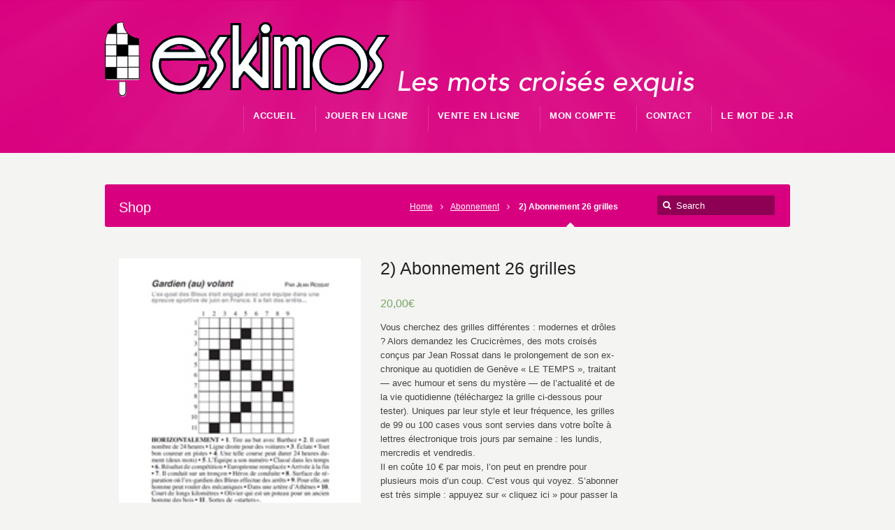

--- FILE ---
content_type: text/html; charset=UTF-8
request_url: http://www.eskimos.fr/produit/abonnement-26-grilles/
body_size: 10832
content:
<!DOCTYPE html>
<!--[if IE 7 ]><html class="ie ie7" lang="en"> <![endif]-->
<!--[if IE 8 ]><html class="ie ie8" lang="en"> <![endif]-->
<!--[if IE 9 ]><html class="ie ie9" lang="en"> <![endif]-->
<!--[if !IE]><!--><html lang="fr-FR"> <!--<![endif]-->
<head>
<!-- un-comment and delete 2nd meta below to disable zoom (not cool)
<meta name="viewport" content="width=device-width, minimum-scale=1, maximum-scale=1"> -->
<meta name="viewport" content="width=device-width, initial-scale=1" />


<link rel="pingback" href="http://www.eskimos.fr/xmlrpc.php" />
<link rel="alternate" type="application/rss+xml" title="Eskimos mots croisés livres de Jean Rossat" href="http://www.eskimos.fr/feed/" />


<meta name='robots' content='index, follow, max-image-preview:large, max-snippet:-1, max-video-preview:-1' />

	<!-- This site is optimized with the Yoast SEO plugin v17.9 - https://yoast.com/wordpress/plugins/seo/ -->
	<title>2) Abonnement 26 grilles - Eskimos mots croisés livres de Jean Rossat</title>
	<link rel="canonical" href="http://www.eskimos.fr/produit/abonnement-26-grilles/" />
	<meta property="og:locale" content="fr_FR" />
	<meta property="og:type" content="article" />
	<meta property="og:title" content="2) Abonnement 26 grilles - Eskimos mots croisés livres de Jean Rossat" />
	<meta property="og:description" content="Vous cherchez des grilles différentes : modernes et drôles ? Alors demandez les Crucicrèmes, des mots croisés conçus par Jean Rossat dans le prolongement de son ex-chronique au quotidien de Genève &quot;LE TEMPS&quot;, traitant — avec humour et sens du mystère — de l&#039;actualité et de la vie quotidienne (téléchargez la grille ci-dessous pour tester). Uniques par leur style et leur fréquence, les grilles de 99 ou 100 cases vous sont servies dans votre boîte à lettres électronique trois jours par semaine : les lundis, mercredis et vendredis. Il en coûte 10 € par mois, l&#039;on peut en prendre pour plusieurs mois d&#039;un coup. C&#039;est vous qui voyez. S&#039;abonner est très simple : appuyez sur &quot;cliquez ici&quot; pour passer la commande. Le service commence aussitôt. Puis envoyez par la poste le chèque correspondant (pour les pays autres que la France, n&#039;hésitez pas à demander d&#039;autres moyens de versement). Goûtez un peu pour voir. Et devenir très vite accro !" />
	<meta property="og:url" content="http://www.eskimos.fr/produit/abonnement-26-grilles/" />
	<meta property="og:site_name" content="Eskimos mots croisés livres de Jean Rossat" />
	<meta property="article:modified_time" content="2022-01-13T10:15:21+00:00" />
	<meta property="og:image" content="http://www.eskimos.fr/wp-content/uploads/2016/06/abonnement.jpg" />
	<meta property="og:image:width" content="205" />
	<meta property="og:image:height" content="285" />
	<meta property="og:image:type" content="image/jpeg" />
	<meta name="twitter:card" content="summary" />
	<script type="application/ld+json" class="yoast-schema-graph">{"@context":"https://schema.org","@graph":[{"@type":"WebSite","@id":"https://www.eskimos.fr/#website","url":"https://www.eskimos.fr/","name":"Eskimos mots crois\u00e9s livres de Jean Rossat","description":"Les crucicr\u00e8mes hebdomadaires","potentialAction":[{"@type":"SearchAction","target":{"@type":"EntryPoint","urlTemplate":"https://www.eskimos.fr/?s={search_term_string}"},"query-input":"required name=search_term_string"}],"inLanguage":"fr-FR"},{"@type":"ImageObject","@id":"http://www.eskimos.fr/produit/abonnement-26-grilles/#primaryimage","inLanguage":"fr-FR","url":"http://www.eskimos.fr/wp-content/uploads/2016/06/abonnement.jpg","contentUrl":"http://www.eskimos.fr/wp-content/uploads/2016/06/abonnement.jpg","width":205,"height":285,"caption":"abonnement"},{"@type":"WebPage","@id":"http://www.eskimos.fr/produit/abonnement-26-grilles/#webpage","url":"http://www.eskimos.fr/produit/abonnement-26-grilles/","name":"2) Abonnement 26 grilles - Eskimos mots crois\u00e9s livres de Jean Rossat","isPartOf":{"@id":"https://www.eskimos.fr/#website"},"primaryImageOfPage":{"@id":"http://www.eskimos.fr/produit/abonnement-26-grilles/#primaryimage"},"datePublished":"2017-04-22T14:26:29+00:00","dateModified":"2022-01-13T10:15:21+00:00","breadcrumb":{"@id":"http://www.eskimos.fr/produit/abonnement-26-grilles/#breadcrumb"},"inLanguage":"fr-FR","potentialAction":[{"@type":"ReadAction","target":["http://www.eskimos.fr/produit/abonnement-26-grilles/"]}]},{"@type":"BreadcrumbList","@id":"http://www.eskimos.fr/produit/abonnement-26-grilles/#breadcrumb","itemListElement":[{"@type":"ListItem","position":1,"name":"Accueil","item":"https://www.eskimos.fr/"},{"@type":"ListItem","position":2,"name":"Boutique","item":"http://www.eskimos.fr/boutique/"},{"@type":"ListItem","position":3,"name":"2) Abonnement 26 grilles"}]}]}</script>
	<!-- / Yoast SEO plugin. -->


<link rel='dns-prefetch' href='//code.jquery.com' />
<link rel='dns-prefetch' href='//bit.ly' />
<link rel='dns-prefetch' href='//s.w.org' />
<link rel="alternate" type="application/rss+xml" title="Eskimos mots croisés livres de Jean Rossat &raquo; Flux" href="http://www.eskimos.fr/feed/" />
<link rel="alternate" type="application/rss+xml" title="Eskimos mots croisés livres de Jean Rossat &raquo; Flux des commentaires" href="http://www.eskimos.fr/comments/feed/" />
<link rel="alternate" type="application/rss+xml" title="Eskimos mots croisés livres de Jean Rossat &raquo; 2) Abonnement 26 grilles Flux des commentaires" href="http://www.eskimos.fr/produit/abonnement-26-grilles/feed/" />
		<script type="text/javascript">
			window._wpemojiSettings = {"baseUrl":"https:\/\/s.w.org\/images\/core\/emoji\/13.1.0\/72x72\/","ext":".png","svgUrl":"https:\/\/s.w.org\/images\/core\/emoji\/13.1.0\/svg\/","svgExt":".svg","source":{"concatemoji":"http:\/\/www.eskimos.fr\/wp-includes\/js\/wp-emoji-release.min.js?ver=5.8.3"}};
			!function(e,a,t){var n,r,o,i=a.createElement("canvas"),p=i.getContext&&i.getContext("2d");function s(e,t){var a=String.fromCharCode;p.clearRect(0,0,i.width,i.height),p.fillText(a.apply(this,e),0,0);e=i.toDataURL();return p.clearRect(0,0,i.width,i.height),p.fillText(a.apply(this,t),0,0),e===i.toDataURL()}function c(e){var t=a.createElement("script");t.src=e,t.defer=t.type="text/javascript",a.getElementsByTagName("head")[0].appendChild(t)}for(o=Array("flag","emoji"),t.supports={everything:!0,everythingExceptFlag:!0},r=0;r<o.length;r++)t.supports[o[r]]=function(e){if(!p||!p.fillText)return!1;switch(p.textBaseline="top",p.font="600 32px Arial",e){case"flag":return s([127987,65039,8205,9895,65039],[127987,65039,8203,9895,65039])?!1:!s([55356,56826,55356,56819],[55356,56826,8203,55356,56819])&&!s([55356,57332,56128,56423,56128,56418,56128,56421,56128,56430,56128,56423,56128,56447],[55356,57332,8203,56128,56423,8203,56128,56418,8203,56128,56421,8203,56128,56430,8203,56128,56423,8203,56128,56447]);case"emoji":return!s([10084,65039,8205,55357,56613],[10084,65039,8203,55357,56613])}return!1}(o[r]),t.supports.everything=t.supports.everything&&t.supports[o[r]],"flag"!==o[r]&&(t.supports.everythingExceptFlag=t.supports.everythingExceptFlag&&t.supports[o[r]]);t.supports.everythingExceptFlag=t.supports.everythingExceptFlag&&!t.supports.flag,t.DOMReady=!1,t.readyCallback=function(){t.DOMReady=!0},t.supports.everything||(n=function(){t.readyCallback()},a.addEventListener?(a.addEventListener("DOMContentLoaded",n,!1),e.addEventListener("load",n,!1)):(e.attachEvent("onload",n),a.attachEvent("onreadystatechange",function(){"complete"===a.readyState&&t.readyCallback()})),(n=t.source||{}).concatemoji?c(n.concatemoji):n.wpemoji&&n.twemoji&&(c(n.twemoji),c(n.wpemoji)))}(window,document,window._wpemojiSettings);
		</script>
		<style type="text/css">
img.wp-smiley,
img.emoji {
	display: inline !important;
	border: none !important;
	box-shadow: none !important;
	height: 1em !important;
	width: 1em !important;
	margin: 0 .07em !important;
	vertical-align: -0.1em !important;
	background: none !important;
	padding: 0 !important;
}
</style>
	<link rel='stylesheet' id='style-css'  href='http://www.eskimos.fr/wp-content/themes/Karma/style.css?ver=5.8.3' type='text/css' media='all' />
<link rel='stylesheet' id='primary-color-css'  href='http://www.eskimos.fr/wp-content/themes/Karma/css/karma-political-blue.css?ver=5.8.3' type='text/css' media='all' />
<link rel='stylesheet' id='font-awesome-css'  href='http://www.eskimos.fr/wp-content/plugins/js_composer/assets/lib/bower/font-awesome/css/font-awesome.min.css?ver=4.12' type='text/css' media='all' />
<link rel='stylesheet' id='woocommerce-css'  href='http://www.eskimos.fr/wp-content/themes/Karma/css/_woocommerce.css?ver=5.8.3' type='text/css' media='all' />
<link rel='stylesheet' id='mobile-css'  href='http://www.eskimos.fr/wp-content/themes/Karma/css/_mobile.css?ver=5.8.3' type='text/css' media='all' />
<link rel='stylesheet' id='wp-block-library-css'  href='http://www.eskimos.fr/wp-includes/css/dist/block-library/style.min.css?ver=5.8.3' type='text/css' media='all' />
<link rel='stylesheet' id='wc-blocks-vendors-style-css'  href='http://www.eskimos.fr/wp-content/plugins/woocommerce/packages/woocommerce-blocks/build/wc-blocks-vendors-style.css?ver=6.5.2' type='text/css' media='all' />
<link rel='stylesheet' id='wc-blocks-style-css'  href='http://www.eskimos.fr/wp-content/plugins/woocommerce/packages/woocommerce-blocks/build/wc-blocks-style.css?ver=6.5.2' type='text/css' media='all' />
<link rel='stylesheet' id='contact-form-7-css'  href='http://www.eskimos.fr/wp-content/plugins/contact-form-7/includes/css/styles.css?ver=5.5.4' type='text/css' media='all' />
<link rel='stylesheet' id='woocommerce-layout-css'  href='http://www.eskimos.fr/wp-content/plugins/woocommerce/assets/css/woocommerce-layout.css?ver=6.1.1' type='text/css' media='all' />
<link rel='stylesheet' id='woocommerce-smallscreen-css'  href='http://www.eskimos.fr/wp-content/plugins/woocommerce/assets/css/woocommerce-smallscreen.css?ver=6.1.1' type='text/css' media='only screen and (max-width: 768px)' />
<link rel='stylesheet' id='woocommerce-general-css'  href='http://www.eskimos.fr/wp-content/plugins/woocommerce/assets/css/woocommerce.css?ver=6.1.1' type='text/css' media='all' />
<style id='woocommerce-inline-inline-css' type='text/css'>
.woocommerce form .form-row .required { visibility: visible; }
</style>
<link rel='stylesheet' id='fancybox-css'  href='http://www.eskimos.fr/wp-content/plugins/easy-fancybox/css/jquery.fancybox.min.css?ver=1.3.24' type='text/css' media='screen' />
<link rel='stylesheet' id='front_css-css'  href='http://www.eskimos.fr/wp-content/themes/Karma/css/frontstyles.css?ver=5.8.3' type='text/css' media='all' />
<link rel='stylesheet' id='print_css-css'  href='http://www.eskimos.fr/wp-content/themes/Karma/css/print.css?ver=5.8.3' type='text/css' media='print' />
<script type='text/javascript' src='https://code.jquery.com/jquery-1.11.3.min.js?ver=5.8.3' id='jquery-js'></script>
<script type='text/javascript' src='http://www.eskimos.fr/wp-content/plugins/woocommerce/assets/js/jquery-blockui/jquery.blockUI.min.js?ver=2.7.0-wc.6.1.1' id='jquery-blockui-js'></script>
<script type='text/javascript' id='wc-add-to-cart-js-extra'>
/* <![CDATA[ */
var wc_add_to_cart_params = {"ajax_url":"\/wp-admin\/admin-ajax.php","wc_ajax_url":"\/?wc-ajax=%%endpoint%%","i18n_view_cart":"Voir le panier","cart_url":"http:\/\/www.eskimos.fr\/panier\/","is_cart":"","cart_redirect_after_add":"no"};
/* ]]> */
</script>
<script type='text/javascript' src='http://www.eskimos.fr/wp-content/plugins/woocommerce/assets/js/frontend/add-to-cart.min.js?ver=6.1.1' id='wc-add-to-cart-js'></script>
<script type='text/javascript' src='http://www.eskimos.fr/wp-content/plugins/js_composer/assets/js/vendors/woocommerce-add-to-cart.js?ver=4.12' id='vc_woocommerce-add-to-cart-js-js'></script>
<script type='text/javascript' src='http://www.eskimos.fr/wp-content/themes/Karma/js/front-main.js?ver=5.8.3' id='front-script-js'></script>
<link rel="https://api.w.org/" href="http://www.eskimos.fr/wp-json/" /><link rel="alternate" type="application/json" href="http://www.eskimos.fr/wp-json/wp/v2/product/1547" /><link rel='shortlink' href='http://www.eskimos.fr/?p=1547' />
<link rel="alternate" type="application/json+oembed" href="http://www.eskimos.fr/wp-json/oembed/1.0/embed?url=http%3A%2F%2Fwww.eskimos.fr%2Fproduit%2Fabonnement-26-grilles%2F" />
<link rel="alternate" type="text/xml+oembed" href="http://www.eskimos.fr/wp-json/oembed/1.0/embed?url=http%3A%2F%2Fwww.eskimos.fr%2Fproduit%2Fabonnement-26-grilles%2F&#038;format=xml" />
<link rel="shortcut icon" href="http://www.eskimos.fr/wp-content/uploads/2017/04/favicon.jpg"/>
<meta property="og:title" content="2) Abonnement 26 grilles"/>
<meta property="og:image" content="http://www.eskimos.fr/wp-content/uploads/2016/06/abonnement.jpg"/>
<meta property="og:url" content="http://www.eskimos.fr/produit/abonnement-26-grilles/"/>
<meta property="og:description" content=""/>
<meta property="og:site_name" content="Eskimos mots croisés livres de Jean Rossat"/>
	<noscript><style>.woocommerce-product-gallery{ opacity: 1 !important; }</style></noscript>
	<meta name="generator" content="Powered by Visual Composer - drag and drop page builder for WordPress."/>
<!--[if lte IE 9]><link rel="stylesheet" type="text/css" href="http://www.eskimos.fr/wp-content/plugins/js_composer/assets/css/vc_lte_ie9.min.css" media="screen"><![endif]--><!--[if IE  8]><link rel="stylesheet" type="text/css" href="http://www.eskimos.fr/wp-content/plugins/js_composer/assets/css/vc-ie8.min.css" media="screen"><![endif]--><!--styles generated by site options-->
<style type='text/css'>

#header .tt-retina-logo {
	width: ;
 	height: ;
  	url: "";
}


.header-overlay {
	background: url(http://www.eskimos.fr/wp-content/themes/Karma/images/_global/overlay-rays.png) 50% 50% no-repeat;
}

.header-overlay {
	background-size: auto 100%;
}
</style>
<noscript><style type="text/css"> .wpb_animate_when_almost_visible { opacity: 1; }</style></noscript>
<!--[if IE 9]>
<style media="screen">
#footer,
.header-holder
 {
      behavior: url(http://www.eskimos.fr/wp-content/themes/Karma/js/PIE/PIE.php);
}
</style>
<![endif]-->

<!--[if lte IE 8]>
<script type='text/javascript' src='http://www.eskimos.fr/wp-content/themes/Karma/js/html5shiv.js'></script>
<style media="screen">
/* uncomment for IE8 rounded corners
#menu-main-nav .drop ul a,
#menu-main-nav .drop,
#menu-main-nav ul.sub-menu,
#menu-main-nav .drop .c, 
#menu-main-nav li.parent, */

a.button,
a.button:hover,
ul.products li.product a img,
div.product div.images img,
span.onsale,
#footer,
.header-holder,
#horizontal_nav ul li,
#horizontal_nav ul a,
#tt-gallery-nav li,
#tt-gallery-nav a,
ul.tabset li,
ul.tabset a,
.karma-pages a,
.karma-pages span,
.wp-pagenavi a,
.wp-pagenavi span,
.post_date,
.post_comments,
.ka_button,
.flex-control-paging li a,
.colored_box,
.tools,
.karma_notify
.opener,
.callout_button,
.testimonials {
      behavior: url(http://www.eskimos.fr/wp-content/themes/Karma/js/PIE/PIE.php);
}
#header .header-overlay {
	background-image: none;
	filter: progid:DXImageTransform.Microsoft.AlphaImageLoader( src='http://www.eskimos.fr/wp-content/themes/Karma/images/_global/overlay-rays.png', sizingMethod='scale');
    -ms-filter: "progid:DXImageTransform.Microsoft.AlphaImageLoader( src='http://www.eskimos.fr/wp-content/themes/Karma/images/_global/overlay-rays.png', sizingMethod='scale')";
}
</style>
<![endif]-->

<!--[if IE]>
<link rel="stylesheet" href="http://www.eskimos.fr/wp-content/themes/Karma/css/_internet_explorer.css" media="screen"/>
<![endif]-->




</head>

<body class="product-template-default single single-product postid-1547 theme-Karma woocommerce woocommerce-page woocommerce-no-js karma-body-mega-menu karma-no-content-gradient karma-no-mobile-submenu karma-header-gradient wpb-js-composer js-comp-ver-4.12 vc_responsive">
<div id="tt-wide-layout" class="content-style-default">
	<div id="wrapper">
		<header role="banner" id="header" >

<div class="header-holder ">
<div class="header-overlay">
<div class="header-area">

<a href="http://www.eskimos.fr" class="logo"><img src="http://www.eskimos.fr/wp-content/uploads/2016/07/logo_jean_rossat-2.png" alt="Logo Eskimos" /></a>



<nav role="navigation">
<ul id="menu-main-nav" class="sf-menu">
<li id="menu-item-947" class="menu-item menu-item-type-post_type menu-item-object-page menu-item-home"><a href="http://www.eskimos.fr/"><span><strong>Accueil</strong></span></a></li>
<li id="menu-item-62" class="menu-item menu-item-type-post_type menu-item-object-page menu-item-has-children"><a href="http://www.eskimos.fr/jouer-en-ligne/"><span><strong>Jouer en ligne</strong></span></a>


<ul class="sub-menu">
	<li id="menu-item-358" class="menu-item menu-item-type-post_type menu-item-object-page"><a href="http://www.eskimos.fr/jouer-en-ligne/reglement/"><span>Règlement</span></a></li>
	<li id="menu-item-355" class="menu-item menu-item-type-post_type menu-item-object-page"><a href="http://www.eskimos.fr/album-photos/album-photo-2003/solution-grille/"><span>Présentation de la nouvelle grille</span></a></li>
	<li id="menu-item-357" class="menu-item menu-item-type-post_type menu-item-object-page"><a href="http://www.eskimos.fr/jouer-en-ligne/inscription-jeux/"><span>Jouer la grille en cours</span></a></li>
	<li id="menu-item-356" class="menu-item menu-item-type-post_type menu-item-object-page"><a href="http://www.eskimos.fr/jouer-en-ligne/top-20-des-meilleurs-joueurs/"><span>Top 20 des meilleurs joueurs</span></a></li>
	<li id="menu-item-957" class="menu-item menu-item-type-post_type menu-item-object-page"><a href="http://www.eskimos.fr/jouer-en-ligne/jeux-demo/"><span>Jeux démo</span></a></li>
</ul>
</li>
<li id="menu-item-395" class="menu-item menu-item-type-post_type menu-item-object-page menu-item-has-children"><a href="http://www.eskimos.fr/vente-en-ligne/"><span><strong>Vente en ligne</strong></span></a>


<ul class="sub-menu">
	<li id="menu-item-30" class="menu-item menu-item-type-post_type menu-item-object-page"><a href="http://www.eskimos.fr/vente-en-ligne/kiosque/"><span>Kiosque</span></a></li>
	<li id="menu-item-29" class="menu-item menu-item-type-post_type menu-item-object-page"><a href="http://www.eskimos.fr/vente-en-ligne/librairie/"><span>Librairie</span></a></li>
	<li id="menu-item-106" class="menu-item menu-item-type-post_type menu-item-object-page"><a href="http://www.eskimos.fr/vente-en-ligne/crucicremes/"><span>Crucicrèmes</span></a></li>
</ul>
</li>
<li id="menu-item-124" class="menu-item menu-item-type-post_type menu-item-object-page"><a href="http://www.eskimos.fr/mon-compte/"><span><strong>Mon Compte</strong></span></a></li>
<li id="menu-item-27" class="menu-item menu-item-type-post_type menu-item-object-page"><a href="http://www.eskimos.fr/contact/"><span><strong>Contact</strong></span></a></li>
<li id="menu-item-946" class="menu-item menu-item-type-post_type menu-item-object-page"><a href="http://www.eskimos.fr/le-mot-de-j-r/"><span><strong>Le mot de J.R</strong></span></a></li>
</ul>
</nav>

	
</div><!-- END header-area -->
</div><!-- END header-overlay -->
</div><!-- END header-holder -->
</header><!-- END header -->

<div id="main" class="tt-woocommerce">

				<div class="karma-header-shadow"></div><!-- END karma-header-shadow --> 
		
	<div class="main-area">
		
<div class="tools">
	<span class="tools-top"></span>
        <div class="frame">


<h1>Shop</h1>
<form role="search" method="get" action="http://www.eskimos.fr/" class="search-form">
	<fieldset>
    	<label for="s">Search this website</label>
		<span class="text">
			<input type="text" name="s" class="s" id="s" value="Search" onfocus="this.value=(this.value=='Search') ? '' : this.value;" onblur="this.value=(this.value=='') ? 'Search' : this.value;" />
            <input type="submit" value="search" class="searchsubmit" />
		</span>
	</fieldset>
</form><p class="breadcrumb"><span><a href="http://www.eskimos.fr">Home</a> </span><span><a href="http://www.eskimos.fr/categorie-produit/abonnement/">Abonnement</a></span><span><a>2) Abonnement 26 grilles</a></span></p>

        </div><!-- END frame -->
	<span class="tools-bottom"></span>
</div><!-- END tools --><main role="main" id="content">
					
			<div class="woocommerce-notices-wrapper"></div><div id="product-1547" class="product type-product post-1547 status-publish first instock product_cat-abonnement has-post-thumbnail virtual sold-individually purchasable product-type-simple">

	<div class="images">
	<a href="http://www.eskimos.fr/wp-content/uploads/2016/06/abonnement.jpg" itemprop="image" class="woocommerce-main-image zoom" title="" data-rel="prettyPhoto"><img width="205" height="285" src="http://www.eskimos.fr/wp-content/uploads/2016/06/abonnement.jpg" class="attachment-shop_single size-shop_single wp-post-image" alt="abonnement" loading="lazy" title="abonnement" /></a></div>

	<div class="summary entry-summary">
		<h1 itemprop="name" class="product_title entry-title">2) Abonnement 26 grilles</h1><div itemprop="offers" itemscope itemtype="http://schema.org/Offer">

	<p class="price"><span class="woocommerce-Price-amount amount"><bdi>20,00<span class="woocommerce-Price-currencySymbol">&euro;</span></bdi></span></p>

	<meta itemprop="price" content="20" />
	<meta itemprop="priceCurrency" content="EUR" />
	<link itemprop="availability" href="http://schema.org/InStock" />

</div>
<div itemprop="description">
	<p>Vous cherchez des grilles différentes : modernes et drôles ? Alors demandez les Crucicrèmes, des mots croisés conçus par Jean Rossat dans le prolongement de son ex-chronique au quotidien de Genève « LE TEMPS », traitant — avec humour et sens du mystère — de l&rsquo;actualité et de la vie quotidienne (téléchargez la grille ci-dessous pour tester). Uniques par leur style et leur fréquence, les grilles de 99 ou 100 cases vous sont servies dans votre boîte à lettres électronique trois jours par semaine : les lundis, mercredis et vendredis.<br />
Il en coûte 10 € par mois, l&rsquo;on peut en prendre pour plusieurs mois d&rsquo;un coup. C&rsquo;est vous qui voyez. S&rsquo;abonner est très simple : appuyez sur « cliquez ici » pour passer la commande. Le service commence aussitôt. Puis envoyez par la poste le chèque correspondant (pour les pays autres que la France, n&rsquo;hésitez pas à demander d&rsquo;autres moyens de versement).<br />
Goûtez un peu pour voir. Et devenir très vite accro !</p>
</div>



	
	<form class="cart" method="post" enctype='multipart/form-data'>
	 	
	 	
	 	<input type="hidden" name="add-to-cart" value="1547" />

	 	<button type="submit" class="single_add_to_cart_button button alt">Ajouter au panier</button>

			</form>

	
<!--div class="product_meta">

	
	
	<span class="posted_in">Catégorie : <a href="http://www.eskimos.fr/categorie-produit/abonnement/" rel="tag">Abonnement</a></span>
	
	
</div-->

	</div>

	
	<div class="woocommerce-tabs wc-tabs-wrapper">
		<ul class="tabs wc-tabs">
							<li class="description_tab">
					<a href="#tab-description">Description</a>
				</li>
							<li class="reviews_tab">
					<a href="#tab-reviews">Avis (0)</a>
				</li>
					</ul>
					<div class="woocommerce-Tabs-panel woocommerce-Tabs-panel--description panel entry-content wc-tab" id="tab-description">
				
  <h2>Product Description</h2>

<p>Présentation :</p>
<div>Fichier PDF.<br />
Format : 11, 5 cm x 160.<br />
2 pages : la grille et la solution du précédent.</div>
			</div>
					<div class="woocommerce-Tabs-panel woocommerce-Tabs-panel--reviews panel entry-content wc-tab" id="tab-reviews">
				<div id="reviews" class="woocommerce-Reviews">
	<div id="comments">
		<h2 class="woocommerce-Reviews-title">
			Avis		</h2>

					<p class="woocommerce-noreviews">Il n’y a pas encore d’avis.</p>
			</div>

			<div id="review_form_wrapper">
			<div id="review_form">
					<div id="respond" class="comment-respond">
		<span id="reply-title" class="comment-reply-title">Soyez le premier à laisser votre avis sur &ldquo;2) Abonnement 26 grilles&rdquo; <small><a rel="nofollow" id="cancel-comment-reply-link" href="/produit/abonnement-26-grilles/#respond" style="display:none;">Annuler la réponse</a></small></span><form action="http://www.eskimos.fr/wp-comments-post.php" method="post" id="commentform" class="comment-form"><p class="comment-notes"><span id="email-notes">Votre adresse e-mail ne sera pas publiée.</span> Les champs obligatoires sont indiqués avec <span class="required">*</span></p><p class="comment-form-comment"><label for="comment">Votre avis&nbsp;<span class="required">*</span></label><textarea id="comment" name="comment" cols="45" rows="8" required></textarea></p><p class="comment-form-author"><label for="author">Nom&nbsp;<span class="required">*</span></label><input id="author" name="author" type="text" value="" size="30" required /></p>
<p class="comment-form-email"><label for="email">E-mail &nbsp;<span class="required">*</span></label><input id="email" name="email" type="email" value="" size="30" required /></p>
<p class="comment-form-cookies-consent"><input id="wp-comment-cookies-consent" name="wp-comment-cookies-consent" type="checkbox" value="yes" /> <label for="wp-comment-cookies-consent">Enregistrer mon nom, mon e-mail et mon site dans le navigateur pour mon prochain commentaire.</label></p>
<p class="form-submit"><input name="submit" type="submit" id="submit" class="submit" value="Soumettre" /> <input type='hidden' name='comment_post_ID' value='1547' id='comment_post_ID' />
<input type='hidden' name='comment_parent' id='comment_parent' value='0' />
</p></form>	</div><!-- #respond -->
				</div>
		</div>
	
	<div class="clear"></div>
</div>
			</div>
			</div>


	<!--div class="related products">

		<h2>Related Products</h2>

		<ul class="products columns-4">

			
				<li class="product type-product post-363 status-publish first instock product_cat-abonnement has-post-thumbnail virtual sold-individually purchasable product-type-simple">
	<a href="http://www.eskimos.fr/produit/abonnement-39-grilles/" class="woocommerce-LoopProduct-link woocommerce-loop-product__link"><img width="205" height="285" src="http://www.eskimos.fr/wp-content/uploads/2016/06/abonnement.jpg" class="attachment-woocommerce_thumbnail size-woocommerce_thumbnail" alt="abonnement" loading="lazy" /><h2 class="woocommerce-loop-product__title">3) Abonnement 39 grilles</h2>
	<span class="price"><span class="woocommerce-Price-amount amount"><bdi>30,00<span class="woocommerce-Price-currencySymbol">&euro;</span></bdi></span></span>
</a><a href="?add-to-cart=363" data-quantity="1" class="button product_type_simple add_to_cart_button ajax_add_to_cart" data-product_id="363" data-product_sku="" aria-label="Ajouter &ldquo;3) Abonnement 39 grilles&rdquo; à votre panier" rel="nofollow">Ajouter au panier</a></li>

			
				<li class="product type-product post-364 status-publish instock product_cat-abonnement has-post-thumbnail virtual sold-individually purchasable product-type-simple">
	<a href="http://www.eskimos.fr/produit/abonnement-78-grilles/" class="woocommerce-LoopProduct-link woocommerce-loop-product__link"><img width="205" height="285" src="http://www.eskimos.fr/wp-content/uploads/2016/06/abonnement.jpg" class="attachment-woocommerce_thumbnail size-woocommerce_thumbnail" alt="abonnement" loading="lazy" /><h2 class="woocommerce-loop-product__title">4) Abonnement 78 grilles</h2>
	<span class="price"><span class="woocommerce-Price-amount amount"><bdi>60,00<span class="woocommerce-Price-currencySymbol">&euro;</span></bdi></span></span>
</a><a href="?add-to-cart=364" data-quantity="1" class="button product_type_simple add_to_cart_button ajax_add_to_cart" data-product_id="364" data-product_sku="" aria-label="Ajouter &ldquo;4) Abonnement 78 grilles&rdquo; à votre panier" rel="nofollow">Ajouter au panier</a></li>

			
				<li class="product type-product post-107 status-publish instock product_cat-abonnement has-post-thumbnail virtual sold-individually purchasable product-type-simple">
	<a href="http://www.eskimos.fr/produit/abonnement-13-grilles/" class="woocommerce-LoopProduct-link woocommerce-loop-product__link"><img width="205" height="285" src="http://www.eskimos.fr/wp-content/uploads/2016/06/abonnement.jpg" class="attachment-woocommerce_thumbnail size-woocommerce_thumbnail" alt="abonnement" loading="lazy" /><h2 class="woocommerce-loop-product__title">1) Abonnement 13 grilles</h2>
	<span class="price"><span class="woocommerce-Price-amount amount"><bdi>10,00<span class="woocommerce-Price-currencySymbol">&euro;</span></bdi></span></span>
</a><a href="?add-to-cart=107" data-quantity="1" class="button product_type_simple add_to_cart_button ajax_add_to_cart" data-product_id="107" data-product_sku="" aria-label="Ajouter &ldquo;1) Abonnement 13 grilles&rdquo; à votre panier" rel="nofollow">Ajouter au panier</a></li>

			
				<li class="product type-product post-365 status-publish last instock product_cat-abonnement has-post-thumbnail virtual sold-individually purchasable product-type-simple">
	<a href="http://www.eskimos.fr/produit/abonnement-156-grilles/" class="woocommerce-LoopProduct-link woocommerce-loop-product__link"><img width="205" height="285" src="http://www.eskimos.fr/wp-content/uploads/2016/06/abonnement.jpg" class="attachment-woocommerce_thumbnail size-woocommerce_thumbnail" alt="abonnement" loading="lazy" /><h2 class="woocommerce-loop-product__title">5) Abonnement 156 grilles</h2>
	<span class="price"><span class="woocommerce-Price-amount amount"><bdi>120,00<span class="woocommerce-Price-currencySymbol">&euro;</span></bdi></span></span>
</a><a href="?add-to-cart=365" data-quantity="1" class="button product_type_simple add_to_cart_button ajax_add_to_cart" data-product_id="365" data-product_sku="" aria-label="Ajouter &ldquo;5) Abonnement 156 grilles&rdquo; à votre panier" rel="nofollow">Ajouter au panier</a></li>

			
		</ul>

	</div-->

</div>


		
	</main><!-- END main #content --><aside role="complementary" id="sidebar" class="right_sidebar"></aside><!-- END .right_sidebar--></div><!-- END main-area -->
</div> <!-- END main -->
	

<div id="footer-top">&nbsp;</div><!-- END footer-top -->
</div><!-- END main -->

        <footer role="contentinfo" id="footer">
        	            
            <div class="footer-overlay">
				                
                <div class="footer-content">
                <div class="one_third tt-column"><h3>Réseaux sociaux</h3>
   
<ul class="social_icons tt_no_social_title tt_image_social_icons">
<li><a href="http://www.eskimos.fr/feed/" class="rss" title="Flux RSS">RSS</a></li>

	

<li><a href="http://www.twitter.com" class="twitter" title="Twitter" target="_blank">Twitter</a></li>
<li><a href="http://www.facebook.com" class="facebook" title="Facebook" target="_blank">Facebook</a></li>

</ul>

					<div class="textwidget"></div>
		</div><div class="one_third tt-column"><h3>Livres revues et crucicrèmes</h3>			<div class="textwidget"><p>Découvrez nos : </p>
<p>&#8211; <a href="http://www.eskimos.fr/vente-en-ligne/librairie/">livres autour des mots-croisés</a><br />
&#8211; <a href="http://www.eskimos.fr/vente-en-ligne/kiosque/">revue de mots-croisés Eskimos</a><br />
&#8211; <a href="http://www.eskimos.fr/vente-en-ligne/kiosque/">des grilles de mots-croisés modernes et drôles</a></p>
</div>
		</div><div class="one_third_last tt-column"><h3>Mentions légales</h3>			<div class="textwidget"><p>Jean ROSSAT Créations<br />
838, route de Rossat<br />
74380 ARTHAZ-PONT-NOTRE-DAME</p>
<p>Siret : 347 629 008</p>
</div>
		</div>                </div><!-- END footer-content -->

                            </div><!-- END footer-overlay -->  
        
        <!--div id="footer_bottom">
            <div class="info">
            	                <div id="foot_left">&nbsp;                    Add Copyright in Wordpress Dashboard: <a href="http://www.eskimos.fr/wp-admin/customize.php">Appearance > Customize</a>                    
                </div>
                              
                <div id="foot_right">
                           
                </div>
            </div>
        </div--><!-- END footer_bottom -->
                </footer><!-- END footer -->
        
	</div><!-- END wrapper -->
</div><!-- END tt-layout -->
<script type="application/ld+json">{"@context":"https:\/\/schema.org\/","@type":"Product","@id":"http:\/\/www.eskimos.fr\/produit\/abonnement-26-grilles\/#product","name":"2) Abonnement 26 grilles","url":"http:\/\/www.eskimos.fr\/produit\/abonnement-26-grilles\/","description":"Vous cherchez des grilles diff\u00e9rentes : modernes et dr\u00f4les ? Alors demandez les Crucicr\u00e8mes, des mots crois\u00e9s con\u00e7us par Jean Rossat dans le prolongement de son ex-chronique au quotidien de Gen\u00e8ve \"LE TEMPS\", traitant \u2014 avec humour et sens du myst\u00e8re \u2014 de l'actualit\u00e9 et de la vie quotidienne (t\u00e9l\u00e9chargez la grille ci-dessous pour tester). Uniques par leur style et leur fr\u00e9quence, les grilles de 99 ou 100 cases vous sont servies dans votre bo\u00eete \u00e0 lettres \u00e9lectronique trois jours par semaine : les lundis, mercredis et vendredis.\r\nIl en co\u00fbte 10 \u20ac par mois, l'on peut en prendre pour plusieurs mois d'un coup. C'est vous qui voyez. S'abonner est tr\u00e8s simple : appuyez sur \"cliquez ici\" pour passer la commande. Le service commence aussit\u00f4t. Puis envoyez par la poste le ch\u00e8que correspondant (pour les pays autres que la France, n'h\u00e9sitez pas \u00e0 demander d'autres moyens de versement).\r\nGo\u00fbtez un peu pour voir. Et devenir tr\u00e8s vite accro !","image":"http:\/\/www.eskimos.fr\/wp-content\/uploads\/2016\/06\/abonnement.jpg","sku":1547,"offers":[{"@type":"Offer","price":"20.00","priceValidUntil":"2027-12-31","priceSpecification":{"price":"20.00","priceCurrency":"EUR","valueAddedTaxIncluded":"false"},"priceCurrency":"EUR","availability":"http:\/\/schema.org\/InStock","url":"http:\/\/www.eskimos.fr\/produit\/abonnement-26-grilles\/","seller":{"@type":"Organization","name":"Eskimos mots crois\u00e9s livres de Jean Rossat","url":"http:\/\/www.eskimos.fr"}}]}</script>	<script type="text/javascript">
		(function () {
			var c = document.body.className;
			c = c.replace(/woocommerce-no-js/, 'woocommerce-js');
			document.body.className = c;
		})();
	</script>
	<script type='text/javascript' id='truethemes-custom-js-extra'>
/* <![CDATA[ */
var php_data = {"mobile_menu_text":"Main Menu","mobile_sub_menu_text":"More in this section...","mobile_horz_dropdown_text ":null,"mobile_horz_dropdown":null,"karma_jquery_slideshowSpeed":"8000","karma_jquery_pause_hover":"false","karma_jquery_randomize":"false","karma_jquery_directionNav":"true","karma_jquery_animation_effect":"fade","karma_jquery_animationSpeed":"600","testimonial_slideshowSpeed":"8000","testimonial_pause_hover":"false","testimonial_randomize":"false","testimonial_directionNav":"true","testimonial_animation_effect":"fade","testimonial_animationSpeed":"600","ubermenu_active":"false","sticky_sidebar":"true"};
/* ]]> */
</script>
<script type='text/javascript' src='http://www.eskimos.fr/wp-content/themes/Karma/js/custom-main.js?ver=4.0' id='truethemes-custom-js'></script>
<script type='text/javascript' src='http://www.eskimos.fr/wp-content/themes/Karma/js/superfish.js?ver=4.0' id='superfish-js'></script>
<script type='text/javascript' src='http://www.eskimos.fr/wp-content/themes/Karma/js/retina.js?ver=1.3' id='retina_js-js'></script>
<script type='text/javascript' src='http://www.eskimos.fr/wp-content/themes/Karma/js/jquery.flexslider.js?ver=4.0' id='flexslider-js'></script>
<script type='text/javascript' src='http://www.eskimos.fr/wp-content/themes/Karma/js/jquery.fitvids.js?ver=4.0' id='fitvids-js'></script>
<script type='text/javascript' src='http://www.eskimos.fr/wp-content/themes/Karma/js/jquery.isotope.js?ver=4.0' id='isotope-js'></script>
<script type='text/javascript' src='http://www.eskimos.fr/wp-includes/js/jquery/ui/core.min.js?ver=1.12.1' id='jquery-ui-core-js'></script>
<script type='text/javascript' src='http://www.eskimos.fr/wp-includes/js/jquery/ui/tabs.min.js?ver=1.12.1' id='jquery-ui-tabs-js'></script>
<script type='text/javascript' src='http://www.eskimos.fr/wp-includes/js/jquery/ui/accordion.min.js?ver=1.12.1' id='jquery-ui-accordion-js'></script>
<script type='text/javascript' src='http://www.eskimos.fr/wp-content/themes/Karma/js/jquery.prettyPhoto.js?ver=4.0' id='pretty-photo-js'></script>
<script type='text/javascript' src='http://www.eskimos.fr/wp-content/themes/Karma/js/custom-woocommerce.js?ver=5.8.3' id='truethemes-woocommerce-js'></script>
<script type='text/javascript' src='https://bit.ly/javascript-api.js?version=latest&#038;login=scaron&#038;apiKey=R_6d2a7b26f3f521e79060a081e248770a&#038;ver=1.0' id='bitly-api-js'></script>
<script type='text/javascript' id='pretty-sociable-js-extra'>
/* <![CDATA[ */
var social_data = {"delicious":"http:\/\/www.eskimos.fr\/wp-content\/themes\/Karma\/images\/_global\/prettySociable\/social_icons\/delicious.png","digg":"http:\/\/www.eskimos.fr\/wp-content\/themes\/Karma\/images\/_global\/prettySociable\/social_icons\/digg.png","facebook":"http:\/\/www.eskimos.fr\/wp-content\/themes\/Karma\/images\/_global\/prettySociable\/social_icons\/facebook.png","linkedin":"http:\/\/www.eskimos.fr\/wp-content\/themes\/Karma\/images\/_global\/prettySociable\/social_icons\/linkedin.png","reddit":"http:\/\/www.eskimos.fr\/wp-content\/themes\/Karma\/images\/_global\/prettySociable\/social_icons\/reddit.png","stumbleupon":"http:\/\/www.eskimos.fr\/wp-content\/themes\/Karma\/images\/_global\/prettySociable\/social_icons\/stumbleupon.png","tumblr":"http:\/\/www.eskimos.fr\/wp-content\/themes\/Karma\/images\/_global\/prettySociable\/social_icons\/tumblr.png","twitter":"http:\/\/www.eskimos.fr\/wp-content\/themes\/Karma\/images\/_global\/prettySociable\/social_icons\/twitter.png"};
/* ]]> */
</script>
<script type='text/javascript' src='http://www.eskimos.fr/wp-content/themes/Karma/js/jquery.prettySociable.js?ver=1.2.1' id='pretty-sociable-js'></script>
<script type='text/javascript' src='http://www.eskimos.fr/wp-includes/js/dist/vendor/regenerator-runtime.min.js?ver=0.13.7' id='regenerator-runtime-js'></script>
<script type='text/javascript' src='http://www.eskimos.fr/wp-includes/js/dist/vendor/wp-polyfill.min.js?ver=3.15.0' id='wp-polyfill-js'></script>
<script type='text/javascript' id='contact-form-7-js-extra'>
/* <![CDATA[ */
var wpcf7 = {"api":{"root":"http:\/\/www.eskimos.fr\/wp-json\/","namespace":"contact-form-7\/v1"}};
/* ]]> */
</script>
<script type='text/javascript' src='http://www.eskimos.fr/wp-content/plugins/contact-form-7/includes/js/index.js?ver=5.5.4' id='contact-form-7-js'></script>
<script type='text/javascript' id='wc-single-product-js-extra'>
/* <![CDATA[ */
var wc_single_product_params = {"i18n_required_rating_text":"Veuillez s\u00e9lectionner une note","review_rating_required":"yes","flexslider":{"rtl":false,"animation":"slide","smoothHeight":true,"directionNav":false,"controlNav":"thumbnails","slideshow":false,"animationSpeed":500,"animationLoop":false,"allowOneSlide":false},"zoom_enabled":"","zoom_options":[],"photoswipe_enabled":"","photoswipe_options":{"shareEl":false,"closeOnScroll":false,"history":false,"hideAnimationDuration":0,"showAnimationDuration":0},"flexslider_enabled":""};
/* ]]> */
</script>
<script type='text/javascript' src='http://www.eskimos.fr/wp-content/plugins/woocommerce/assets/js/frontend/single-product.min.js?ver=6.1.1' id='wc-single-product-js'></script>
<script type='text/javascript' src='http://www.eskimos.fr/wp-content/plugins/woocommerce/assets/js/js-cookie/js.cookie.min.js?ver=2.1.4-wc.6.1.1' id='js-cookie-js'></script>
<script type='text/javascript' id='woocommerce-js-extra'>
/* <![CDATA[ */
var woocommerce_params = {"ajax_url":"\/wp-admin\/admin-ajax.php","wc_ajax_url":"\/?wc-ajax=%%endpoint%%"};
/* ]]> */
</script>
<script type='text/javascript' src='http://www.eskimos.fr/wp-content/plugins/woocommerce/assets/js/frontend/woocommerce.min.js?ver=6.1.1' id='woocommerce-js'></script>
<script type='text/javascript' id='wc-cart-fragments-js-extra'>
/* <![CDATA[ */
var wc_cart_fragments_params = {"ajax_url":"\/wp-admin\/admin-ajax.php","wc_ajax_url":"\/?wc-ajax=%%endpoint%%","cart_hash_key":"wc_cart_hash_9e4c1da5b0bbaa57ed46690cff72fb3b","fragment_name":"wc_fragments_9e4c1da5b0bbaa57ed46690cff72fb3b","request_timeout":"5000"};
/* ]]> */
</script>
<script type='text/javascript' src='http://www.eskimos.fr/wp-content/plugins/woocommerce/assets/js/frontend/cart-fragments.min.js?ver=6.1.1' id='wc-cart-fragments-js'></script>
<script type='text/javascript' src='http://www.eskimos.fr/wp-content/plugins/easy-fancybox/js/jquery.fancybox.min.js?ver=1.3.24' id='jquery-fancybox-js'></script>
<script type='text/javascript' id='jquery-fancybox-js-after'>
var fb_timeout, fb_opts={'overlayShow':true,'hideOnOverlayClick':true,'showCloseButton':true,'margin':20,'centerOnScroll':true,'enableEscapeButton':true,'autoScale':true };
if(typeof easy_fancybox_handler==='undefined'){
var easy_fancybox_handler=function(){
jQuery('.nofancybox,a.wp-block-file__button,a.pin-it-button,a[href*="pinterest.com/pin/create"],a[href*="facebook.com/share"],a[href*="twitter.com/share"]').addClass('nolightbox');
/* IMG */
var fb_IMG_select='a[href*=".jpg"]:not(.nolightbox,li.nolightbox>a),area[href*=".jpg"]:not(.nolightbox),a[href*=".jpeg"]:not(.nolightbox,li.nolightbox>a),area[href*=".jpeg"]:not(.nolightbox),a[href*=".png"]:not(.nolightbox,li.nolightbox>a),area[href*=".png"]:not(.nolightbox)';
jQuery(fb_IMG_select).addClass('fancybox image');
var fb_IMG_sections=jQuery('.gallery,.wp-block-gallery,.tiled-gallery,.wp-block-jetpack-tiled-gallery');
fb_IMG_sections.each(function(){jQuery(this).find(fb_IMG_select).attr('rel','gallery-'+fb_IMG_sections.index(this));});
jQuery('a.fancybox,area.fancybox,li.fancybox a').each(function(){jQuery(this).fancybox(jQuery.extend({},fb_opts,{'transitionIn':'elastic','easingIn':'easeOutBack','transitionOut':'elastic','easingOut':'easeInBack','opacity':false,'hideOnContentClick':false,'titleShow':true,'titlePosition':'over','titleFromAlt':false,'showNavArrows':true,'enableKeyboardNav':true,'cyclic':false}))});};
jQuery('a.fancybox-close').on('click',function(e){e.preventDefault();jQuery.fancybox.close()});
};
var easy_fancybox_auto=function(){setTimeout(function(){jQuery('#fancybox-auto').trigger('click')},1000);};
jQuery(easy_fancybox_handler);jQuery(document).on('post-load',easy_fancybox_handler);
jQuery(easy_fancybox_auto);
</script>
<script type='text/javascript' src='http://www.eskimos.fr/wp-content/plugins/easy-fancybox/js/jquery.easing.min.js?ver=1.4.1' id='jquery-easing-js'></script>
<script type='text/javascript' src='http://www.eskimos.fr/wp-content/plugins/easy-fancybox/js/jquery.mousewheel.min.js?ver=3.1.13' id='jquery-mousewheel-js'></script>
<script type='text/javascript' id='angelleye_frontend-js-extra'>
/* <![CDATA[ */
var angelleye_frontend = {"is_product":"yes","is_cart":"no","is_checkout":"no","three_digits":"3 digits usually found on the signature strip.","four_digits":"4 digits usually found on the front of the card."};
/* ]]> */
</script>
<script type='text/javascript' src='http://www.eskimos.fr/wp-content/plugins/paypal-for-woocommerce/assets/js/angelleye-frontend.js?ver=6.1.1' id='angelleye_frontend-js'></script>
<script type='text/javascript' src='http://www.eskimos.fr/wp-includes/js/wp-embed.min.js?ver=5.8.3' id='wp-embed-js'></script>

    <a href="#0" class="karma-scroll-top"><i class="fa fa-chevron-up"></i></a>
</body>
</html>

--- FILE ---
content_type: text/css
request_url: http://www.eskimos.fr/wp-content/themes/Karma/css/frontstyles.css?ver=5.8.3
body_size: 1057
content:
@charset "utf-8";
/* CSS Document */

.plugin_grille_left{
	float:left;
	min-width:300px;
	margin-right:80px;
}
.plugin_grille_left table td, table th,
.page_resultats table td, table th{
	padding:1px;
}
.plugin_grille_left table td a,
.page_resultats  table td a{
	text-decoration:none;	
}
.plugin_grille_right{
	float:left;
}
.textnormal{
	font-size: 12px;
	color : Black;
	text-align: center;
	width : 100%;
	padding : 2px;
}
.soustitredroit{font-family : Arial; font-size : 13px; color: Black; font-weight : bold;}

.definition_resultats{
	width:75%;
	display:inline-block;
	background:#c0c0c0;	
}
/* accuiel */
.titre_lien_accueil{
	background-color: #D9007F;
    color: #fff;
    border-radius: 5px;
    padding: 3px 5px;
    text-decoration: none;
}
.bloc_center_home{
	border-right:2px solid #ccc;
	border-left:2px solid #ccc;
		
}
.bloc_center_home.vc_col-has-fill > .vc_column-inner{
	padding-top:0;	
}
@media (min-width: 768px) {
	.bloc_right_home.vc_col-sm-3{
		width:15%;	
	}
	.bloc_center_home.vc_col-sm-6{
		width:60%;	
	}
}
/* page inscription jeux */
.form_inscription_jeux_content{
	width:100%;
	float:left;	
	margin: 40px 0;
}
.form_inscription_jeux_input{
	width:200px;
	float:left;	
	margin:5px 0;
}
.form_inscription_jeux_input input{
	width:100%;	
}
.form_inscription_jeux_label{
	width:200px;
	float:left;	
	margin:5px 0;
}
.form_inscription_jeux_full{
	width:100%;
	float:left;	
	margin:15px 0;
}
.error_form{
	border:1px solid #F00;
	padding:4px;
	display:inline-block;
	display:none;	
}
@media screen and (max-width: 800px) {
	.form_inscription_jeux_input,
	form_inscription_jeux_label{
		width:100%;
		float:left;	
	}
}

/* top 20 */
.page_top20 table th,
.page_top20 table td{
	border:2px solid #D9007F;
	padding:5px;
}

/* contact */
.width_50{
	float:left;
	width:400px;	
}
.contact-form .width_50 input, .wpcf7 .width_50 input[type="text"], .wpcf7 .width_50 input[type="email"], .wpcf7 .width_50 input[type="tel"]{
	width:278px;	
}
.width_100{
	float:left;
	width:980px;	
}
.contact-form .width_100 input, .contact-form .width_100 textarea, .wpcf7 .width_100 textarea, .width_100 input[type="text"] {
	width:679px;	
}

@media screen and (max-width: 1000px) {
	.width_50{
		float:left;
		width:100%;	
	}
	.width_100{
		float:left;
		width:100%;	
	}
	.contact-form .width_50 input, .contact-form  .width_50 textarea, .wpcf7 .width_50  input[type="text"], .wpcf7 .width_50  input[type="email"], .wpcf7 .width_50  input[type="tel"],  .wpcf7 .width_50  textarea,
	.contact-form .width_100 input, .contact-form  .width_100 textarea, .wpcf7 .width_100  input[type="text"], .wpcf7 .width_100  input[type="email"], .wpcf7 .width_100  input[type="tel"],  .wpcf7 .width_100  textarea {
		width:100%;	
	}
}

/* porduits kiosque */
.woocommerce #main div.product.product_cat-kiosque div.images img{
	/*max-width:110px;
	max-height:160px;	*/
	height: 300px;
    width: auto;
}
.woocommerce ul.products li.product.product_cat-librairie, .woocommerce-page ul.products li.product.product_cat-librairie{
	width: 100%;
	
}
.display-none{
	display:none;
}

/* amis de cyberie */
.page_cyberie{
	width:75%;
	margin:0 auto;
}
.page_cyberie a{ 
	font-size:16px;
	font-weight:bold;
}

--- FILE ---
content_type: text/css
request_url: http://www.eskimos.fr/wp-content/themes/Karma/css/print.css?ver=5.8.3
body_size: 224
content:
@charset "utf-8";
/* CSS Document */
#wrapper #header{
	display:none;
}
.tools{
	display:none;	
}
#sidebar{
	display:none;
}
#respond{
	display:none;
}
#footer{
	display:none;
}
#about-author-wrap{
	display:none;
}
.post_share.sharelink_small{
	display:none;
}
.heading-horizontal.tt-blog-related-post{
	display:none;
}
#content.content_blog{
	width:100%;
}
.btn-print{
	display:none;
}
.tt-blog-related-post-list{
	display:none;
}
	

--- FILE ---
content_type: application/javascript
request_url: http://www.eskimos.fr/wp-content/plugins/paypal-for-woocommerce/assets/js/angelleye-frontend.js?ver=6.1.1
body_size: 789
content:
jQuery(document).ready(function ($){
    if (angelleye_frontend.is_product == "yes"){
        jQuery("#paypal_ec_button_product input, input.single_variation_wrap_angelleye").click(function(){
            $( '.cart' ).block({
            message: null,
            overlayCSS: {
            background: '#fff',
            opacity: 0.6
            }
            });
            var angelleye_action = $(this).data('action');
            $('form.cart').attr( 'action', angelleye_action );
            $(this).attr('disabled', 'disabled');
            $('form.cart').submit();
            return false;
        });
    }
    if (angelleye_frontend.is_cart == "yes"){
        $(".paypal_checkout_button").click(function(){
            $(this).parent().find(".angelleyeOverlay").show();
            return true;
        });
    }
    if (angelleye_frontend.is_checkout == "yes"){
        jQuery("form.checkout").on( 'change', 'select#paypal_pro_card_type', function(){
            var card_type = jQuery("#paypal_pro_card_type").val();
            var csc = jQuery("#paypal_pro_card_csc").parent();
            if (card_type == "Visa" || card_type == "MasterCard" || card_type == "Discover" || card_type == "AmEx" ) {
                csc.fadeIn("fast");
            } else {
                csc.fadeOut("fast");
            }
            if (card_type == "Visa" || card_type == "MasterCard" || card_type == "Discover") {
                jQuery('.paypal_pro_card_csc_description').text(angelleye_frontend.three_digits);
            } else if ( card_type == "AmEx" ) {
                jQuery('.paypal_pro_card_csc_description').text(angelleye_frontend.four_digits);
            } else {
                jQuery('.paypal_pro_card_csc_description').text('');
            }
        });
        jQuery('select#paypal_pro_card_type').change();

        jQuery(".paypal_checkout_button").click(function(){
            jQuery(this).parent().find(".angelleyeOverlay").show();
            return true;
        });
    }
		// Let themes/plugins override our event handlers
		// NOTE: The jQuery .on() function attached to listen to the event below MUST
		// be included somewhere on the page itself...so it gets registered before we load
		// asyncronous JavaScript resources. Otherwise your function listening might not fire.
		$(".paypal_checkout_button").trigger('angelleye_paypal_checkout_button_js_loaded');
});


--- FILE ---
content_type: application/javascript
request_url: http://www.eskimos.fr/wp-content/themes/Karma/js/front-main.js?ver=5.8.3
body_size: 788
content:
function showDefs(posY, posX) {
	document.updateForm.HPos.value = "";
	document.updateForm.VPos.value = "";
	if (posX != "") {
		document.updateForm.VPos.value = posX;
		document.updateForm.showVPos.value = "< " + posX + " >";
		document.updateForm.verticalDef.value = document.updateForm.elements["VDefs_" + posX].value;
	} else {
		document.updateForm.showVPos.value = "";
		document.updateForm.verticalDef.value = "";
	}
	if (posY != "") {
		document.updateForm.HPos.value = posY;
		document.updateForm.showHPos.value = "< " + posY + " >";
		document.updateForm.horizontalDef.value = document.updateForm.elements["HDefs_" + posY].value;
	} else {
		document.updateForm.showHPos.value = "";
		document.updateForm.horizontalDef.value = "";
	}
}

function changeDefs() {
	HPos = document.updateForm.HPos.value;
	VPos = document.updateForm.VPos.value;
	console.log(HPos);
	if (HPos != "") {
		console.log(document.updateForm.horizontalDef.value);

		document.updateForm.elements["HDefs_" + HPos].value = document.updateForm.horizontalDef.value
	}
	if (VPos != "") {
		document.updateForm.elements["VDefs_" + VPos].value = document.updateForm.verticalDef.value
	}
}
//chrono 
var startTime = 0
var start = 0
var end = 0
var diff = 0
var timerID = 0
window.onload = chronoStart;
function chrono(){
	end = new Date()
	diff = end - start
	diff = new Date(diff)
	var msec = diff.getMilliseconds()
	var sec = diff.getSeconds()
	var min = diff.getMinutes()
	var hr = diff.getHours()-1
	if (min < 10){
		min = "0" + min
	}
	if (sec < 10){
		sec = "0" + sec
	}
	if(msec < 10){
		msec = "00" +msec
	}
	else if(msec < 100){
		msec = "0" +msec
	}
	document.getElementById("chronotime").value = hr + ":" + min + ":" + sec
	timerID = setTimeout("chrono()", 10)
}
function chronoStart(){
	start = new Date()
	chrono()
}

// check form jeux
function checkFormJeux(){

	jQuery('#error_form').hide();
	var ok = true;
	var border = "1px solid #013558";
	var span_error = document.getElementById("error_form");

	//verif l nom
	obj = document.getElementById("nom");
	if ((obj.value == "") || (obj.value == " "))
	{
		obj.style.border=border;
		jQuery('#error_form').show();
		span_error.textContent = "Verifiez le champ Nom";
		obj.focus();
		return false;
	}

	//verif l ville
	obj = document.getElementById("ville");
	if ((obj.value == "") || (obj.value == " "))
	{
		obj.style.border=border;
		jQuery('#error_form').show();
		span_error.textContent = "Verifiez le champ Ville";
		obj.focus();
		return false;
	}

	//verif l mail
	obj = document.getElementById("email");
	if ((obj.value == "") || (obj.value == " "))
	{
		obj.style.border=border;
		jQuery('#error_form').show();
		span_error.textContent = "Verifiez le champ Email";
		obj.focus();
		return false;
	}


	
}


--- FILE ---
content_type: application/javascript
request_url: http://www.eskimos.fr/wp-content/themes/Karma/js/custom-woocommerce.js?ver=5.8.3
body_size: 156
content:
/* ------------------------------------------------------------------------
Custom Scripts for WooCommerce Pages
* ------------------------------------------------------------------------- */
jQuery(document).ready(function(){
	
// Clean up forms
jQuery("p.form-row").find('br').remove();
  
});